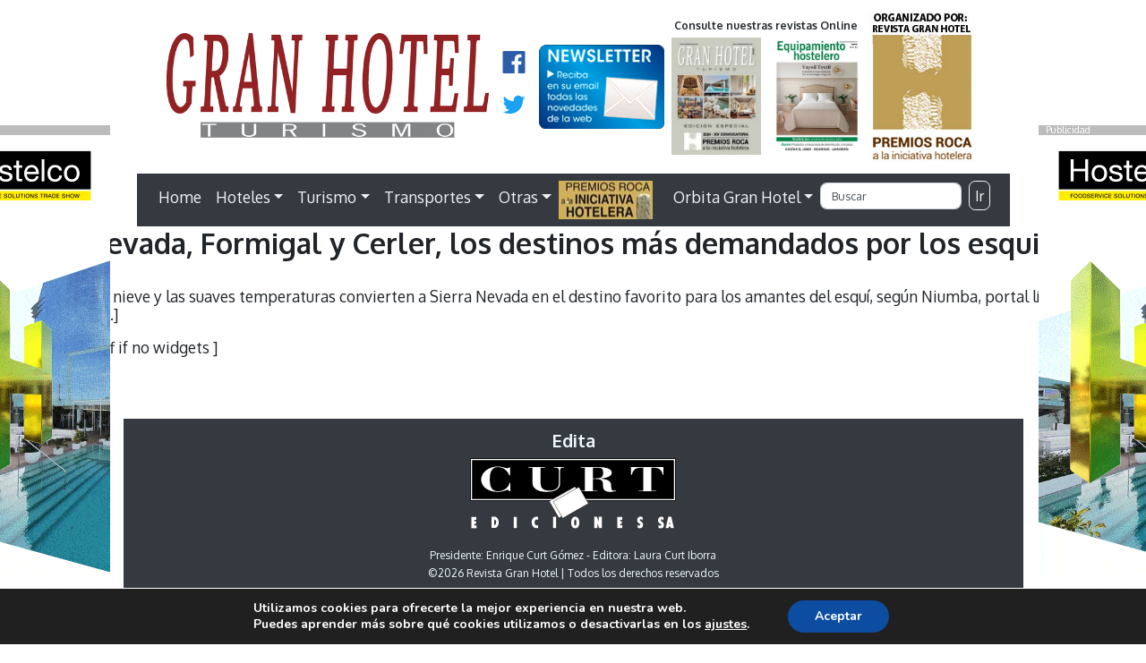

--- FILE ---
content_type: image/svg+xml
request_url: https://www.revistagranhotel.com/wp-content/themes/tema-rgh%20resp/images/f_Logo_Blue.svg
body_size: 851
content:
<?xml version="1.0" encoding="utf-8"?>
<!-- Generator: Adobe Illustrator 16.0.0, SVG Export Plug-In . SVG Version: 6.00 Build 0)  -->
<!DOCTYPE svg PUBLIC "-//W3C//DTD SVG 1.1//EN" "http://www.w3.org/Graphics/SVG/1.1/DTD/svg11.dtd">
<svg version="1.1" id="Layer_1" xmlns="http://www.w3.org/2000/svg" xmlns:xlink="http://www.w3.org/1999/xlink" x="0px" y="0px"
	 width="1280px" height="800px" viewBox="0 0 1280 800" enable-background="new 0 0 1280 800" xml:space="preserve">
<title>f-ogo_RGB_HEX-58</title>
<path fill="#2B5DA8" d="M995.862,0H284.138C259.761,0,240,19.761,240,44.138v711.725C240,780.238,259.761,800,284.138,800l0,0
	h383.448V490.621H563.448V369.518h104.138v-89.104c0-103.31,63.173-159.586,155.311-159.586c31.049-0.068,62.081,1.498,92.966,4.689
	v108h-63.448c-50.207,0-60,23.724-60,58.759v77.103h120l-15.586,121.104H791.725V800h204.138c24.376,0,44.138-19.762,44.138-44.138
	l0,0V44.138C1040,19.761,1020.238,0,995.862,0L995.862,0z"/>
</svg>
